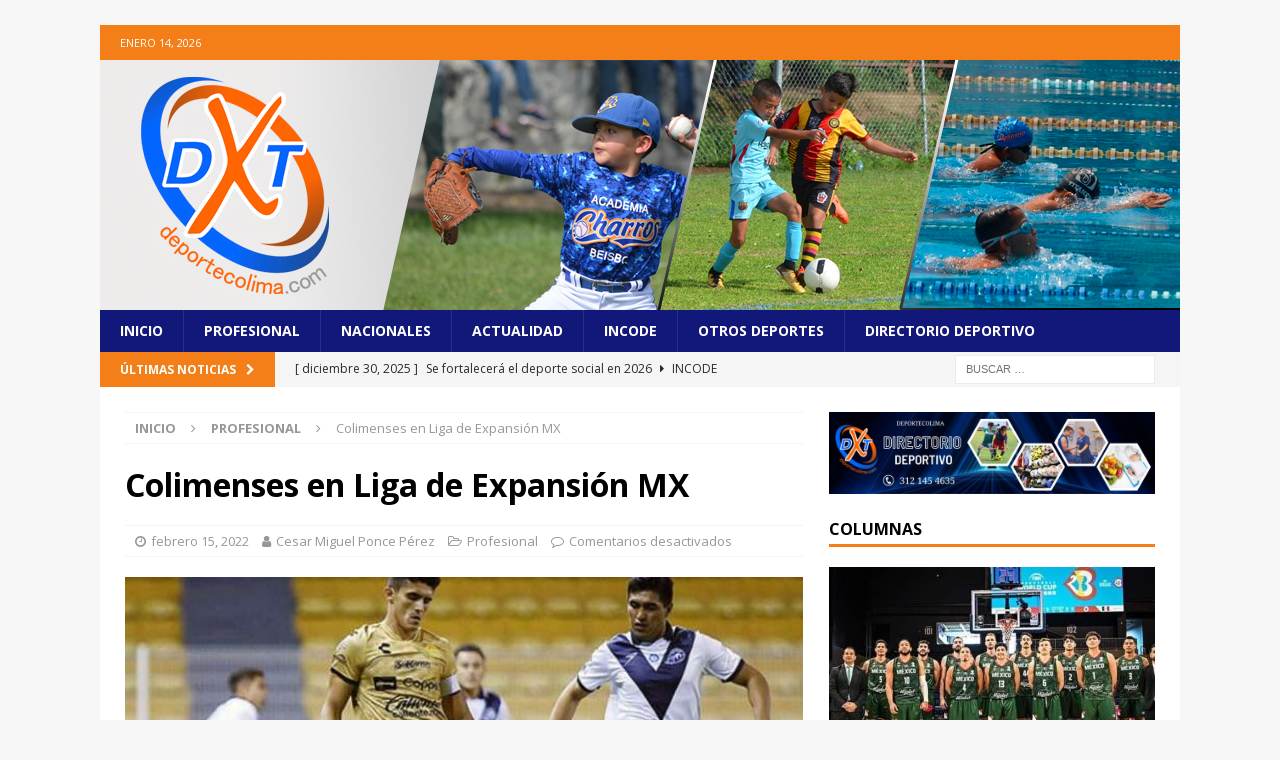

--- FILE ---
content_type: text/html; charset=UTF-8
request_url: https://deportecolima.com/2022/02/15/colimenses-en-liga-de-expansion-mx/
body_size: 58993
content:
<!DOCTYPE html>
<html class="no-js mh-one-sb" lang="es">
<head>
<meta charset="UTF-8">
<meta name="viewport" content="width=device-width, initial-scale=1.0">
<link rel="profile" href="https://gmpg.org/xfn/11" />
<meta name='robots' content='index, follow, max-image-preview:large, max-snippet:-1, max-video-preview:-1' />

	<!-- This site is optimized with the Yoast SEO plugin v23.7 - https://yoast.com/wordpress/plugins/seo/ -->
	<title>Colimenses en Liga de Expansión MX - Deporte Colima</title>
	<link rel="canonical" href="https://deportecolima.com/2022/02/15/colimenses-en-liga-de-expansion-mx/" />
	<meta property="og:locale" content="es_ES" />
	<meta property="og:type" content="article" />
	<meta property="og:title" content="Colimenses en Liga de Expansión MX - Deporte Colima" />
	<meta property="og:description" content="Este martes arranca la fecha 8 del Clausura 2022 de la Liga de Expansión MX y se espera que algunos colimenses tengan actividad, más que en la fecha pasada. [Leer más...]" />
	<meta property="og:url" content="https://deportecolima.com/2022/02/15/colimenses-en-liga-de-expansion-mx/" />
	<meta property="og:site_name" content="Deporte Colima" />
	<meta property="article:publisher" content="https://www.facebook.com/deporte.colima" />
	<meta property="article:author" content="https://www.facebook.com/larriherrero" />
	<meta property="article:published_time" content="2022-02-15T05:20:26+00:00" />
	<meta property="article:modified_time" content="2022-07-04T16:10:06+00:00" />
	<meta property="og:image" content="https://deportecolima.com/wp-content/uploads/2021/08/Liga-de-Expansion-103.jpg" />
	<meta property="og:image:width" content="651" />
	<meta property="og:image:height" content="450" />
	<meta property="og:image:type" content="image/jpeg" />
	<meta name="author" content="Cesar Miguel Ponce Pérez" />
	<meta name="twitter:card" content="summary_large_image" />
	<meta name="twitter:label1" content="Escrito por" />
	<meta name="twitter:data1" content="Cesar Miguel Ponce Pérez" />
	<meta name="twitter:label2" content="Tiempo de lectura" />
	<meta name="twitter:data2" content="1 minuto" />
	<script type="application/ld+json" class="yoast-schema-graph">{"@context":"https://schema.org","@graph":[{"@type":"WebPage","@id":"https://deportecolima.com/2022/02/15/colimenses-en-liga-de-expansion-mx/","url":"https://deportecolima.com/2022/02/15/colimenses-en-liga-de-expansion-mx/","name":"Colimenses en Liga de Expansión MX - Deporte Colima","isPartOf":{"@id":"https://deportecolima.com/#website"},"primaryImageOfPage":{"@id":"https://deportecolima.com/2022/02/15/colimenses-en-liga-de-expansion-mx/#primaryimage"},"image":{"@id":"https://deportecolima.com/2022/02/15/colimenses-en-liga-de-expansion-mx/#primaryimage"},"thumbnailUrl":"https://deportecolima.com/wp-content/uploads/2021/08/Liga-de-Expansion-103.jpg","datePublished":"2022-02-15T05:20:26+00:00","dateModified":"2022-07-04T16:10:06+00:00","author":{"@id":"https://deportecolima.com/#/schema/person/cb6ca541e685a91244b08941be843182"},"breadcrumb":{"@id":"https://deportecolima.com/2022/02/15/colimenses-en-liga-de-expansion-mx/#breadcrumb"},"inLanguage":"es","potentialAction":[{"@type":"ReadAction","target":["https://deportecolima.com/2022/02/15/colimenses-en-liga-de-expansion-mx/"]}]},{"@type":"ImageObject","inLanguage":"es","@id":"https://deportecolima.com/2022/02/15/colimenses-en-liga-de-expansion-mx/#primaryimage","url":"https://deportecolima.com/wp-content/uploads/2021/08/Liga-de-Expansion-103.jpg","contentUrl":"https://deportecolima.com/wp-content/uploads/2021/08/Liga-de-Expansion-103.jpg","width":651,"height":450},{"@type":"BreadcrumbList","@id":"https://deportecolima.com/2022/02/15/colimenses-en-liga-de-expansion-mx/#breadcrumb","itemListElement":[{"@type":"ListItem","position":1,"name":"Portada","item":"https://deportecolima.com/"},{"@type":"ListItem","position":2,"name":"Colimenses en Liga de Expansión MX"}]},{"@type":"WebSite","@id":"https://deportecolima.com/#website","url":"https://deportecolima.com/","name":"Deporte Colima","description":"La primer página deportiva del Estado de Colima","potentialAction":[{"@type":"SearchAction","target":{"@type":"EntryPoint","urlTemplate":"https://deportecolima.com/?s={search_term_string}"},"query-input":{"@type":"PropertyValueSpecification","valueRequired":true,"valueName":"search_term_string"}}],"inLanguage":"es"},{"@type":"Person","@id":"https://deportecolima.com/#/schema/person/cb6ca541e685a91244b08941be843182","name":"Cesar Miguel Ponce Pérez","image":{"@type":"ImageObject","inLanguage":"es","@id":"https://deportecolima.com/#/schema/person/image/","url":"https://secure.gravatar.com/avatar/a251c5d428b8c6178123ebe9059d6e45?s=96&d=mm&r=g","contentUrl":"https://secure.gravatar.com/avatar/a251c5d428b8c6178123ebe9059d6e45?s=96&d=mm&r=g","caption":"Cesar Miguel Ponce Pérez"},"sameAs":["http://wwww.deportecolima.com","https://www.facebook.com/larriherrero"],"url":"https://deportecolima.com/author/miguel/"}]}</script>
	<!-- / Yoast SEO plugin. -->


<link rel='dns-prefetch' href='//fonts.googleapis.com' />
<link rel="alternate" type="application/rss+xml" title="Deporte Colima &raquo; Feed" href="https://deportecolima.com/feed/" />
<link rel="alternate" type="application/rss+xml" title="Deporte Colima &raquo; Feed de los comentarios" href="https://deportecolima.com/comments/feed/" />
<script type="text/javascript">
/* <![CDATA[ */
window._wpemojiSettings = {"baseUrl":"https:\/\/s.w.org\/images\/core\/emoji\/15.0.3\/72x72\/","ext":".png","svgUrl":"https:\/\/s.w.org\/images\/core\/emoji\/15.0.3\/svg\/","svgExt":".svg","source":{"concatemoji":"https:\/\/deportecolima.com\/wp-includes\/js\/wp-emoji-release.min.js?ver=5e5ad311851c97a950939b7e022f49db"}};
/*! This file is auto-generated */
!function(i,n){var o,s,e;function c(e){try{var t={supportTests:e,timestamp:(new Date).valueOf()};sessionStorage.setItem(o,JSON.stringify(t))}catch(e){}}function p(e,t,n){e.clearRect(0,0,e.canvas.width,e.canvas.height),e.fillText(t,0,0);var t=new Uint32Array(e.getImageData(0,0,e.canvas.width,e.canvas.height).data),r=(e.clearRect(0,0,e.canvas.width,e.canvas.height),e.fillText(n,0,0),new Uint32Array(e.getImageData(0,0,e.canvas.width,e.canvas.height).data));return t.every(function(e,t){return e===r[t]})}function u(e,t,n){switch(t){case"flag":return n(e,"\ud83c\udff3\ufe0f\u200d\u26a7\ufe0f","\ud83c\udff3\ufe0f\u200b\u26a7\ufe0f")?!1:!n(e,"\ud83c\uddfa\ud83c\uddf3","\ud83c\uddfa\u200b\ud83c\uddf3")&&!n(e,"\ud83c\udff4\udb40\udc67\udb40\udc62\udb40\udc65\udb40\udc6e\udb40\udc67\udb40\udc7f","\ud83c\udff4\u200b\udb40\udc67\u200b\udb40\udc62\u200b\udb40\udc65\u200b\udb40\udc6e\u200b\udb40\udc67\u200b\udb40\udc7f");case"emoji":return!n(e,"\ud83d\udc26\u200d\u2b1b","\ud83d\udc26\u200b\u2b1b")}return!1}function f(e,t,n){var r="undefined"!=typeof WorkerGlobalScope&&self instanceof WorkerGlobalScope?new OffscreenCanvas(300,150):i.createElement("canvas"),a=r.getContext("2d",{willReadFrequently:!0}),o=(a.textBaseline="top",a.font="600 32px Arial",{});return e.forEach(function(e){o[e]=t(a,e,n)}),o}function t(e){var t=i.createElement("script");t.src=e,t.defer=!0,i.head.appendChild(t)}"undefined"!=typeof Promise&&(o="wpEmojiSettingsSupports",s=["flag","emoji"],n.supports={everything:!0,everythingExceptFlag:!0},e=new Promise(function(e){i.addEventListener("DOMContentLoaded",e,{once:!0})}),new Promise(function(t){var n=function(){try{var e=JSON.parse(sessionStorage.getItem(o));if("object"==typeof e&&"number"==typeof e.timestamp&&(new Date).valueOf()<e.timestamp+604800&&"object"==typeof e.supportTests)return e.supportTests}catch(e){}return null}();if(!n){if("undefined"!=typeof Worker&&"undefined"!=typeof OffscreenCanvas&&"undefined"!=typeof URL&&URL.createObjectURL&&"undefined"!=typeof Blob)try{var e="postMessage("+f.toString()+"("+[JSON.stringify(s),u.toString(),p.toString()].join(",")+"));",r=new Blob([e],{type:"text/javascript"}),a=new Worker(URL.createObjectURL(r),{name:"wpTestEmojiSupports"});return void(a.onmessage=function(e){c(n=e.data),a.terminate(),t(n)})}catch(e){}c(n=f(s,u,p))}t(n)}).then(function(e){for(var t in e)n.supports[t]=e[t],n.supports.everything=n.supports.everything&&n.supports[t],"flag"!==t&&(n.supports.everythingExceptFlag=n.supports.everythingExceptFlag&&n.supports[t]);n.supports.everythingExceptFlag=n.supports.everythingExceptFlag&&!n.supports.flag,n.DOMReady=!1,n.readyCallback=function(){n.DOMReady=!0}}).then(function(){return e}).then(function(){var e;n.supports.everything||(n.readyCallback(),(e=n.source||{}).concatemoji?t(e.concatemoji):e.wpemoji&&e.twemoji&&(t(e.twemoji),t(e.wpemoji)))}))}((window,document),window._wpemojiSettings);
/* ]]> */
</script>
<style id='wp-emoji-styles-inline-css' type='text/css'>

	img.wp-smiley, img.emoji {
		display: inline !important;
		border: none !important;
		box-shadow: none !important;
		height: 1em !important;
		width: 1em !important;
		margin: 0 0.07em !important;
		vertical-align: -0.1em !important;
		background: none !important;
		padding: 0 !important;
	}
</style>
<link rel='stylesheet' id='wp-block-library-css' href='https://deportecolima.com/wp-includes/css/dist/block-library/style.min.css?ver=5e5ad311851c97a950939b7e022f49db' type='text/css' media='all' />
<style id='classic-theme-styles-inline-css' type='text/css'>
/*! This file is auto-generated */
.wp-block-button__link{color:#fff;background-color:#32373c;border-radius:9999px;box-shadow:none;text-decoration:none;padding:calc(.667em + 2px) calc(1.333em + 2px);font-size:1.125em}.wp-block-file__button{background:#32373c;color:#fff;text-decoration:none}
</style>
<link rel='stylesheet' id='mh-magazine-css' href='https://deportecolima.com/wp-content/themes/mh-magazine/style.css?ver=3.9.7' type='text/css' media='all' />
<link rel='stylesheet' id='mh-font-awesome-css' href='https://deportecolima.com/wp-content/themes/mh-magazine/includes/font-awesome.min.css' type='text/css' media='all' />
<link rel='stylesheet' id='mh-google-fonts-css' href='https://fonts.googleapis.com/css?family=Open+Sans:300,400,400italic,600,700' type='text/css' media='all' />
<script type="text/javascript" src="https://deportecolima.com/wp-includes/js/jquery/jquery.min.js?ver=3.7.1" id="jquery-core-js"></script>
<script type="text/javascript" src="https://deportecolima.com/wp-includes/js/jquery/jquery-migrate.min.js?ver=3.4.1" id="jquery-migrate-js"></script>
<script type="text/javascript" src="https://deportecolima.com/wp-content/themes/mh-magazine/js/scripts.js?ver=3.9.7" id="mh-scripts-js"></script>
<link rel="https://api.w.org/" href="https://deportecolima.com/wp-json/" /><link rel="alternate" title="JSON" type="application/json" href="https://deportecolima.com/wp-json/wp/v2/posts/2878" /><link rel="EditURI" type="application/rsd+xml" title="RSD" href="https://deportecolima.com/xmlrpc.php?rsd" />
<link rel="alternate" title="oEmbed (JSON)" type="application/json+oembed" href="https://deportecolima.com/wp-json/oembed/1.0/embed?url=https%3A%2F%2Fdeportecolima.com%2F2022%2F02%2F15%2Fcolimenses-en-liga-de-expansion-mx%2F" />
<link rel="alternate" title="oEmbed (XML)" type="text/xml+oembed" href="https://deportecolima.com/wp-json/oembed/1.0/embed?url=https%3A%2F%2Fdeportecolima.com%2F2022%2F02%2F15%2Fcolimenses-en-liga-de-expansion-mx%2F&#038;format=xml" />
<style type="text/css">
.mh-navigation li:hover, .mh-navigation ul li:hover > ul, .mh-main-nav-wrap, .mh-main-nav, .mh-social-nav li a:hover, .entry-tags li, .mh-slider-caption, .mh-widget-layout8 .mh-widget-title .mh-footer-widget-title-inner, .mh-widget-col-1 .mh-slider-caption, .mh-widget-col-1 .mh-posts-lineup-caption, .mh-carousel-layout1, .mh-spotlight-widget, .mh-social-widget li a, .mh-author-bio-widget, .mh-footer-widget .mh-tab-comment-excerpt, .mh-nip-item:hover .mh-nip-overlay, .mh-widget .tagcloud a, .mh-footer-widget .tagcloud a, .mh-footer, .mh-copyright-wrap, input[type=submit]:hover, #infinite-handle span:hover { background: #12177a; }
.mh-extra-nav-bg { background: rgba(18, 23, 122, 0.2); }
.mh-slider-caption, .mh-posts-stacked-title, .mh-posts-lineup-caption { background: #12177a; background: rgba(18, 23, 122, 0.8); }
@media screen and (max-width: 900px) { #mh-mobile .mh-slider-caption, #mh-mobile .mh-posts-lineup-caption { background: rgba(18, 23, 122, 1); } }
.slicknav_menu, .slicknav_nav ul, #mh-mobile .mh-footer-widget .mh-posts-stacked-overlay { border-color: #12177a; }
.mh-copyright, .mh-copyright a { color: #fff; }
.mh-widget-layout4 .mh-widget-title { background: #f47f18; background: rgba(244, 127, 24, 0.6); }
.mh-preheader, .mh-wide-layout .mh-subheader, .mh-ticker-title, .mh-main-nav li:hover, .mh-footer-nav, .slicknav_menu, .slicknav_btn, .slicknav_nav .slicknav_item:hover, .slicknav_nav a:hover, .mh-back-to-top, .mh-subheading, .entry-tags .fa, .entry-tags li:hover, .mh-widget-layout2 .mh-widget-title, .mh-widget-layout4 .mh-widget-title-inner, .mh-widget-layout4 .mh-footer-widget-title, .mh-widget-layout5 .mh-widget-title-inner, .mh-widget-layout6 .mh-widget-title, #mh-mobile .flex-control-paging li a.flex-active, .mh-image-caption, .mh-carousel-layout1 .mh-carousel-caption, .mh-tab-button.active, .mh-tab-button.active:hover, .mh-footer-widget .mh-tab-button.active, .mh-social-widget li:hover a, .mh-footer-widget .mh-social-widget li a, .mh-footer-widget .mh-author-bio-widget, .tagcloud a:hover, .mh-widget .tagcloud a:hover, .mh-footer-widget .tagcloud a:hover, .mh-posts-stacked-item .mh-meta, .page-numbers:hover, .mh-loop-pagination .current, .mh-comments-pagination .current, .pagelink, a:hover .pagelink, input[type=submit], #infinite-handle span { background: #f47f18; }
.mh-main-nav-wrap .slicknav_nav ul, blockquote, .mh-widget-layout1 .mh-widget-title, .mh-widget-layout3 .mh-widget-title, .mh-widget-layout5 .mh-widget-title, .mh-widget-layout8 .mh-widget-title:after, #mh-mobile .mh-slider-caption, .mh-carousel-layout1, .mh-spotlight-widget, .mh-author-bio-widget, .mh-author-bio-title, .mh-author-bio-image-frame, .mh-video-widget, .mh-tab-buttons, textarea:hover, input[type=text]:hover, input[type=email]:hover, input[type=tel]:hover, input[type=url]:hover { border-color: #f47f18; }
.mh-header-tagline, .mh-dropcap, .mh-carousel-layout1 .flex-direction-nav a, .mh-carousel-layout2 .mh-carousel-caption, .mh-posts-digest-small-category, .mh-posts-lineup-more, .bypostauthor .fn:after, .mh-comment-list .comment-reply-link:before, #respond #cancel-comment-reply-link:before { color: #f47f18; }
.entry-content a { color: #f47f18; }
a:hover, .entry-content a:hover, #respond a:hover, #respond #cancel-comment-reply-link:hover, #respond .logged-in-as a:hover, .mh-comment-list .comment-meta a:hover, .mh-ping-list .mh-ping-item a:hover, .mh-meta a:hover, .mh-breadcrumb a:hover, .mh-tabbed-widget a:hover { color: #f47f18; }
</style>
<!--[if lt IE 9]>
<script src="https://deportecolima.com/wp-content/themes/mh-magazine/js/css3-mediaqueries.js"></script>
<![endif]-->
<meta name="generator" content="Elementor 3.24.7; features: additional_custom_breakpoints; settings: css_print_method-external, google_font-enabled, font_display-auto">
			<style>
				.e-con.e-parent:nth-of-type(n+4):not(.e-lazyloaded):not(.e-no-lazyload),
				.e-con.e-parent:nth-of-type(n+4):not(.e-lazyloaded):not(.e-no-lazyload) * {
					background-image: none !important;
				}
				@media screen and (max-height: 1024px) {
					.e-con.e-parent:nth-of-type(n+3):not(.e-lazyloaded):not(.e-no-lazyload),
					.e-con.e-parent:nth-of-type(n+3):not(.e-lazyloaded):not(.e-no-lazyload) * {
						background-image: none !important;
					}
				}
				@media screen and (max-height: 640px) {
					.e-con.e-parent:nth-of-type(n+2):not(.e-lazyloaded):not(.e-no-lazyload),
					.e-con.e-parent:nth-of-type(n+2):not(.e-lazyloaded):not(.e-no-lazyload) * {
						background-image: none !important;
					}
				}
			</style>
			<link rel="icon" href="https://deportecolima.com/wp-content/uploads/2020/10/cropped-logo-dxtcolima-1-32x32.png" sizes="32x32" />
<link rel="icon" href="https://deportecolima.com/wp-content/uploads/2020/10/cropped-logo-dxtcolima-1-192x192.png" sizes="192x192" />
<link rel="apple-touch-icon" href="https://deportecolima.com/wp-content/uploads/2020/10/cropped-logo-dxtcolima-1-180x180.png" />
<meta name="msapplication-TileImage" content="https://deportecolima.com/wp-content/uploads/2020/10/cropped-logo-dxtcolima-1-270x270.png" />
</head>
<body data-rsssl=1 id="mh-mobile" class="post-template-default single single-post postid-2878 single-format-standard mh-boxed-layout mh-right-sb mh-loop-layout1 mh-widget-layout1 mh-header-transparent elementor-default elementor-kit-6818" itemscope="itemscope" itemtype="https://schema.org/WebPage">
<div class="mh-container mh-container-outer">
<div class="mh-header-nav-mobile clearfix"></div>
	<div class="mh-preheader">
    	<div class="mh-container mh-container-inner mh-row clearfix">
							<div class="mh-header-bar-content mh-header-bar-top-left mh-col-2-3 clearfix">
											<div class="mh-header-date mh-header-date-top">
							enero 14, 2026						</div>
									</div>
										<div class="mh-header-bar-content mh-header-bar-top-right mh-col-1-3 clearfix">
											<nav class="mh-social-icons mh-social-nav mh-social-nav-top clearfix" itemscope="itemscope" itemtype="https://schema.org/SiteNavigationElement">
													</nav>
									</div>
					</div>
	</div>
<header class="mh-header" itemscope="itemscope" itemtype="https://schema.org/WPHeader">
	<div class="mh-container mh-container-inner clearfix">
		<div class="mh-custom-header clearfix">
<a class="mh-header-image-link" href="https://deportecolima.com/" title="Deporte Colima" rel="home">
<img fetchpriority="high" class="mh-header-image" src="https://deportecolima.com/wp-content/uploads/2020/10/banner-1.jpg" height="250" width="1080" alt="Deporte Colima" />
</a>
</div>
	</div>
	<div class="mh-main-nav-wrap">
		<nav class="mh-navigation mh-main-nav mh-container mh-container-inner clearfix" itemscope="itemscope" itemtype="https://schema.org/SiteNavigationElement">
			<div class="menu-inicio-container"><ul id="menu-inicio" class="menu"><li id="menu-item-9" class="menu-item menu-item-type-post_type menu-item-object-page menu-item-home menu-item-9"><a href="https://deportecolima.com/">Inicio</a></li>
<li id="menu-item-388" class="menu-item menu-item-type-taxonomy menu-item-object-category current-post-ancestor current-menu-parent current-post-parent menu-item-388"><a href="https://deportecolima.com/category/profesional/">Profesional</a></li>
<li id="menu-item-386" class="menu-item menu-item-type-taxonomy menu-item-object-category menu-item-386"><a href="https://deportecolima.com/category/nacionales/">Nacionales</a></li>
<li id="menu-item-383" class="menu-item menu-item-type-taxonomy menu-item-object-category menu-item-383"><a href="https://deportecolima.com/category/actualidad/">Actualidad</a></li>
<li id="menu-item-385" class="menu-item menu-item-type-taxonomy menu-item-object-category menu-item-385"><a href="https://deportecolima.com/category/incode/">Incode</a></li>
<li id="menu-item-387" class="menu-item menu-item-type-taxonomy menu-item-object-category menu-item-387"><a href="https://deportecolima.com/category/otros-deportes/">Otros Deportes</a></li>
<li id="menu-item-6847" class="menu-item menu-item-type-custom menu-item-object-custom menu-item-6847"><a href="https://deportecolima.com/directorio-deportivo/">Directorio Deportivo</a></li>
</ul></div>		</nav>
	</div>
			<div class="mh-extra-nav-wrap">
			<div class="mh-extra-nav-bg">
				<nav class="mh-navigation mh-extra-nav mh-container mh-container-inner clearfix" itemscope="itemscope" itemtype="https://schema.org/SiteNavigationElement">
									</nav>
			</div>
		</div>
	</header>
	<div class="mh-subheader">
		<div class="mh-container mh-container-inner mh-row clearfix">
							<div class="mh-header-bar-content mh-header-bar-bottom-left mh-col-2-3 clearfix">
											<div class="mh-header-ticker mh-header-ticker-bottom">
							<div class="mh-ticker-bottom">
			<div class="mh-ticker-title mh-ticker-title-bottom">
			Últimas Noticias<i class="fa fa-chevron-right"></i>		</div>
		<div class="mh-ticker-content mh-ticker-content-bottom">
		<ul id="mh-ticker-loop-bottom">				<li class="mh-ticker-item mh-ticker-item-bottom">
					<a href="https://deportecolima.com/2025/12/30/se-fortalecera-el-deporte-social-en-2026/" title="Se fortalecerá el deporte social en 2026">
						<span class="mh-ticker-item-date mh-ticker-item-date-bottom">
                        	[ diciembre 30, 2025 ]                        </span>
						<span class="mh-ticker-item-title mh-ticker-item-title-bottom">
							Se fortalecerá el deporte social en 2026						</span>
													<span class="mh-ticker-item-cat mh-ticker-item-cat-bottom">
								<i class="fa fa-caret-right"></i>
																Incode							</span>
											</a>
				</li>				<li class="mh-ticker-item mh-ticker-item-bottom">
					<a href="https://deportecolima.com/2025/12/24/colimense-obtiene-beca-de-marcet-soccer/" title="Colimense obtiene beca de Marcet Soccer">
						<span class="mh-ticker-item-date mh-ticker-item-date-bottom">
                        	[ diciembre 24, 2025 ]                        </span>
						<span class="mh-ticker-item-title mh-ticker-item-title-bottom">
							Colimense obtiene beca de Marcet Soccer						</span>
													<span class="mh-ticker-item-cat mh-ticker-item-cat-bottom">
								<i class="fa fa-caret-right"></i>
																Actualidad							</span>
											</a>
				</li>				<li class="mh-ticker-item mh-ticker-item-bottom">
					<a href="https://deportecolima.com/2025/12/22/buena-actuacion-colimense-en-beisbol-5/" title="Buena actuación colimense en beisbol 5">
						<span class="mh-ticker-item-date mh-ticker-item-date-bottom">
                        	[ diciembre 22, 2025 ]                        </span>
						<span class="mh-ticker-item-title mh-ticker-item-title-bottom">
							Buena actuación colimense en beisbol 5						</span>
													<span class="mh-ticker-item-cat mh-ticker-item-cat-bottom">
								<i class="fa fa-caret-right"></i>
																Nacionales							</span>
											</a>
				</li>				<li class="mh-ticker-item mh-ticker-item-bottom">
					<a href="https://deportecolima.com/2025/12/19/etapa-estatal-de-on-en-enero-y-febrero/" title="Etapa Estatal de ON en enero y febrero">
						<span class="mh-ticker-item-date mh-ticker-item-date-bottom">
                        	[ diciembre 19, 2025 ]                        </span>
						<span class="mh-ticker-item-title mh-ticker-item-title-bottom">
							Etapa Estatal de ON en enero y febrero						</span>
													<span class="mh-ticker-item-cat mh-ticker-item-cat-bottom">
								<i class="fa fa-caret-right"></i>
																Incode							</span>
											</a>
				</li>				<li class="mh-ticker-item mh-ticker-item-bottom">
					<a href="https://deportecolima.com/2025/12/19/rodando-por-ayudar/" title="Rodando por Ayudar">
						<span class="mh-ticker-item-date mh-ticker-item-date-bottom">
                        	[ diciembre 19, 2025 ]                        </span>
						<span class="mh-ticker-item-title mh-ticker-item-title-bottom">
							Rodando por Ayudar						</span>
													<span class="mh-ticker-item-cat mh-ticker-item-cat-bottom">
								<i class="fa fa-caret-right"></i>
																Actualidad							</span>
											</a>
				</li>		</ul>
	</div>
</div>						</div>
									</div>
										<div class="mh-header-bar-content mh-header-bar-bottom-right mh-col-1-3 clearfix">
											<aside class="mh-header-search mh-header-search-bottom">
							<form role="search" method="get" class="search-form" action="https://deportecolima.com/">
				<label>
					<span class="screen-reader-text">Buscar:</span>
					<input type="search" class="search-field" placeholder="Buscar &hellip;" value="" name="s" />
				</label>
				<input type="submit" class="search-submit" value="Buscar" />
			</form>						</aside>
									</div>
					</div>
	</div>
<div class="mh-wrapper clearfix">
	<div class="mh-main clearfix">
		<div id="main-content" class="mh-content" role="main" itemprop="mainContentOfPage"><nav class="mh-breadcrumb" itemscope itemtype="http://schema.org/BreadcrumbList"><span itemprop="itemListElement" itemscope itemtype="http://schema.org/ListItem"><a href="https://deportecolima.com" itemprop="item"><span itemprop="name">Inicio</span></a><meta itemprop="position" content="1" /></span><span class="mh-breadcrumb-delimiter"><i class="fa fa-angle-right"></i></span><span itemprop="itemListElement" itemscope itemtype="http://schema.org/ListItem"><a href="https://deportecolima.com/category/profesional/" itemprop="item"><span itemprop="name">Profesional</span></a><meta itemprop="position" content="2" /></span><span class="mh-breadcrumb-delimiter"><i class="fa fa-angle-right"></i></span>Colimenses en Liga de Expansión MX</nav>
<article id="post-2878" class="post-2878 post type-post status-publish format-standard has-post-thumbnail hentry category-profesional tag-fecha-8 tag-liga-de-expansion-mx">
	<header class="entry-header clearfix"><h1 class="entry-title">Colimenses en Liga de Expansión MX</h1><div class="mh-meta entry-meta">
<span class="entry-meta-date updated"><i class="fa fa-clock-o"></i><a href="https://deportecolima.com/2022/02/">febrero 15, 2022</a></span>
<span class="entry-meta-author author vcard"><i class="fa fa-user"></i><a class="fn" href="https://deportecolima.com/author/miguel/">Cesar Miguel Ponce Pérez</a></span>
<span class="entry-meta-categories"><i class="fa fa-folder-open-o"></i><a href="https://deportecolima.com/category/profesional/" rel="category tag">Profesional</a></span>
<span class="entry-meta-comments"><i class="fa fa-comment-o"></i><span class="mh-comment-count-link">Comentarios desactivados<span class="screen-reader-text"> en Colimenses en Liga de Expansión MX</span></span></span>
</div>
	</header>
		<div class="entry-content clearfix">
<figure class="entry-thumbnail">
<a href="https://deportecolima.com/2021/08/24/se-pone-en-marcha-la-fecha-5-de-la-liga-expansion/liga-de-expansion-103/"><img src="https://deportecolima.com/wp-content/uploads/2021/08/Liga-de-Expansion-103-651x381.jpg" alt="" title="Liga de Expansión 103" /></a>
</figure>

<p>Este martes arranca la fecha 8 del Clausura 2022 de la Liga de Expansión MX y se espera que algunos colimenses tengan actividad, más que en la fecha pasada.</p>



<p>A las 5 de la tarde, en el Estadio Tlahuicole los Coyotes de Tlaxcala FC recibirán al Club Celaya del rodillón Jesús Miranda que la jornada anterior se quedó en la banca y mañana espera ser considerado por el estratega Israel Hernández.</p>



<p>Asimismo, a las 7:05 de la noche, en el Estadio Carlos Iturralde Rivero, Venados de Alexis Vázquez se enfrentará a TM Futbol Club y a las 9:05 de la noche, en el Estadio BBVA Raya2 Expansión ante Correcaminos.</p>



<p>El miércoles tres juegos más, a las 5 de la tarde, en el Estadio Gregorio Tepa Gómez, Tepatitlán querrá regresar a la senda del triunfo contra Dorados de Sinaloa; a las 7:05 de la noche, en el Olímpico de Villahermosa, Pumas Tabasco rivalizará con Tapatío de Benjamín Sánchez y a las 9:05 de la noche, en el Héroe de Nacozari, Cimarrones recibirá a Alebrijes de Oaxaca.</p>



<p>Para el jueves a las 6 de la tarde, en el Estadio Jalisco, Leones Negros de la UdeG de Marco Pantera Granados querrá vencer a los Potros de Hierro del Atlante de Jesús Venegas que ya se incorporó al primer equipo luego de una lesión que lo alejó semanas de las canchas.</p>



<p>La jornada culminará el viernes, a las 5 de la tarde, en el Estadio Morelos, Atlético Morelia saldrá por la victoria sobre el enrachado Cancún FC de los colimenses Osciel de la Cruz y Ricardo Cruz quienes tuvieron destacada actuación la fecha anterior en el triunfo de su equipo 2-1 sobre Tepatitlán. Descansa Mineros de Zacatecas.</p>
<div class="mh-social-bottom">
<div class="mh-share-buttons clearfix">
	<a class="mh-facebook" href="#" onclick="window.open('https://www.facebook.com/sharer.php?u=https%3A%2F%2Fdeportecolima.com%2F2022%2F02%2F15%2Fcolimenses-en-liga-de-expansion-mx%2F&t=Colimenses+en+Liga+de+Expansi%C3%B3n+MX', 'facebookShare', 'width=626,height=436'); return false;" title="Share on Facebook">
		<span class="mh-share-button"><i class="fa fa-facebook"></i></span>
	</a>
	<a class="mh-twitter" href="#" onclick="window.open('https://twitter.com/share?text=Colimenses+en+Liga+de+Expansi%C3%B3n+MX:&url=https%3A%2F%2Fdeportecolima.com%2F2022%2F02%2F15%2Fcolimenses-en-liga-de-expansion-mx%2F', 'twitterShare', 'width=626,height=436'); return false;" title="Tweet This Post">
		<span class="mh-share-button"><i class="fa fa-twitter"></i></span>
	</a>
	<a class="mh-linkedin" href="#" onclick="window.open('https://www.linkedin.com/shareArticle?mini=true&url=https%3A%2F%2Fdeportecolima.com%2F2022%2F02%2F15%2Fcolimenses-en-liga-de-expansion-mx%2F&source=', 'linkedinShare', 'width=626,height=436'); return false;" title="Share on LinkedIn">
		<span class="mh-share-button"><i class="fa fa-linkedin"></i></span>
	</a>
	<a class="mh-pinterest" href="#" onclick="window.open('https://pinterest.com/pin/create/button/?url=https%3A%2F%2Fdeportecolima.com%2F2022%2F02%2F15%2Fcolimenses-en-liga-de-expansion-mx%2F&media=https://deportecolima.com/wp-content/uploads/2021/08/Liga-de-Expansion-103.jpg&description=Colimenses+en+Liga+de+Expansi%C3%B3n+MX', 'pinterestShare', 'width=750,height=350'); return false;" title="Pin This Post">
		<span class="mh-share-button"><i class="fa fa-pinterest"></i></span>
	</a>
	<a class="mh-email" href="mailto:?subject=Colimenses%20en%20Liga%20de%20Expansi%C3%B3n%20MX&amp;body=https%3A%2F%2Fdeportecolima.com%2F2022%2F02%2F15%2Fcolimenses-en-liga-de-expansion-mx%2F" title="Send this article to a friend" target="_blank">
		<span class="mh-share-button"><i class="fa fa-envelope-o"></i></span>
	</a>
	<a class="mh-print" href="javascript:window.print()" title="Print this article">
		<span class="mh-share-button"><i class="fa fa-print"></i></span>
	</a>
</div></div>
	</div><div class="entry-tags clearfix"><i class="fa fa-tag"></i><ul><li><a href="https://deportecolima.com/tag/fecha-8/" rel="tag">Fecha 8</a></li><li><a href="https://deportecolima.com/tag/liga-de-expansion-mx/" rel="tag">Liga de Expansión MX</a></li></ul></div></article><nav class="mh-post-nav mh-row clearfix" itemscope="itemscope" itemtype="https://schema.org/SiteNavigationElement">
<div class="mh-col-1-2 mh-post-nav-item mh-post-nav-prev">
<a href="https://deportecolima.com/2022/02/15/colimenses-campeonas-de-copa-nuevo-leon-de-voleibol/" rel="prev"><img width="80" height="60" src="https://deportecolima.com/wp-content/uploads/2022/02/voleibol111-80x60.jpg" class="attachment-mh-magazine-small size-mh-magazine-small wp-post-image" alt="" decoding="async" srcset="https://deportecolima.com/wp-content/uploads/2022/02/voleibol111-80x60.jpg 80w, https://deportecolima.com/wp-content/uploads/2022/02/voleibol111-326x245.jpg 326w" sizes="(max-width: 80px) 100vw, 80px" /><span>Previous</span><p>Colimenses campeonas de Copa Nuevo León de Voleibol</p></a></div>
<div class="mh-col-1-2 mh-post-nav-item mh-post-nav-next">
<a href="https://deportecolima.com/2022/02/15/andrea-y-centellas-consiguen-remontada-sobre-bravas/" rel="next"><img width="80" height="60" src="https://deportecolima.com/wp-content/uploads/2022/02/liga-femenil116-80x60.jpg" class="attachment-mh-magazine-small size-mh-magazine-small wp-post-image" alt="" decoding="async" srcset="https://deportecolima.com/wp-content/uploads/2022/02/liga-femenil116-80x60.jpg 80w, https://deportecolima.com/wp-content/uploads/2022/02/liga-femenil116-326x245.jpg 326w" sizes="(max-width: 80px) 100vw, 80px" /><span>Next</span><p>Andrea y Centellas consiguen remontada sobre Bravas</p></a></div>
</nav>
<section class="mh-related-content">
<h3 class="mh-widget-title mh-related-content-title">
<span class="mh-widget-title-inner">Artículos relacionados</span></h3>
<div class="mh-related-wrap mh-row clearfix">
<div class="mh-col-1-3 mh-posts-grid-col clearfix">
<article class="post-1937 format-standard mh-posts-grid-item clearfix">
	<figure class="mh-posts-grid-thumb">
		<a class="mh-thumb-icon mh-thumb-icon-small-mobile" href="https://deportecolima.com/2021/08/16/actividad-de-colimenses-en-la-liga-de-expansion/" title="Actividad de colimenses en la Liga de Expansión"><img width="326" height="245" src="https://deportecolima.com/wp-content/uploads/2021/08/Liga-de-Expansion-101-326x245.jpg" class="attachment-mh-magazine-medium size-mh-magazine-medium wp-post-image" alt="" decoding="async" srcset="https://deportecolima.com/wp-content/uploads/2021/08/Liga-de-Expansion-101-326x245.jpg 326w, https://deportecolima.com/wp-content/uploads/2021/08/Liga-de-Expansion-101-80x60.jpg 80w" sizes="(max-width: 326px) 100vw, 326px" />		</a>
					<div class="mh-image-caption mh-posts-grid-caption">
				Profesional			</div>
			</figure>
	<h3 class="entry-title mh-posts-grid-title">
		<a href="https://deportecolima.com/2021/08/16/actividad-de-colimenses-en-la-liga-de-expansion/" title="Actividad de colimenses en la Liga de Expansión" rel="bookmark">
			Actividad de colimenses en la Liga de Expansión		</a>
	</h3>
	<div class="mh-meta entry-meta">
<span class="entry-meta-date updated"><i class="fa fa-clock-o"></i><a href="https://deportecolima.com/2021/08/">agosto 16, 2021</a></span>
<span class="entry-meta-author author vcard"><i class="fa fa-user"></i><a class="fn" href="https://deportecolima.com/author/miguel/">Cesar Miguel Ponce Pérez</a></span>
<span class="entry-meta-categories"><i class="fa fa-folder-open-o"></i><a href="https://deportecolima.com/category/profesional/" rel="category tag">Profesional</a></span>
<span class="entry-meta-comments"><i class="fa fa-comment-o"></i><span class="mh-comment-count-link">Comentarios desactivados<span class="screen-reader-text"> en Actividad de colimenses en la Liga de Expansión</span></span></span>
</div>
	<div class="mh-posts-grid-excerpt clearfix">
		<div class="mh-excerpt"><p>La acción de la Liga de Expansión MX continua este martes con el inicio de la cuarta jornada en el Apertura 2021, donde los futbolistas colimenses buscaran tener buenas actuaciones y contribuir con sus equipos. <a class="mh-excerpt-more" href="https://deportecolima.com/2021/08/16/actividad-de-colimenses-en-la-liga-de-expansion/" title="Actividad de colimenses en la Liga de Expansión">[Leer más&#8230;]</a></p>
</div>	</div>
</article></div>
<div class="mh-col-1-3 mh-posts-grid-col clearfix">
<article class="post-2732 format-standard mh-posts-grid-item clearfix">
	<figure class="mh-posts-grid-thumb">
		<a class="mh-thumb-icon mh-thumb-icon-small-mobile" href="https://deportecolima.com/2022/01/14/se-desarrolla-la-segunda-fecha-de-la-expansion/" title="Se desarrolla la segunda fecha de la Expansión"><img width="326" height="245" src="https://deportecolima.com/wp-content/uploads/2021/09/Liga-de-Expansion-108-326x245.jpg" class="attachment-mh-magazine-medium size-mh-magazine-medium wp-post-image" alt="" decoding="async" srcset="https://deportecolima.com/wp-content/uploads/2021/09/Liga-de-Expansion-108-326x245.jpg 326w, https://deportecolima.com/wp-content/uploads/2021/09/Liga-de-Expansion-108-80x60.jpg 80w" sizes="(max-width: 326px) 100vw, 326px" />		</a>
					<div class="mh-image-caption mh-posts-grid-caption">
				Profesional			</div>
			</figure>
	<h3 class="entry-title mh-posts-grid-title">
		<a href="https://deportecolima.com/2022/01/14/se-desarrolla-la-segunda-fecha-de-la-expansion/" title="Se desarrolla la segunda fecha de la Expansión" rel="bookmark">
			Se desarrolla la segunda fecha de la Expansión		</a>
	</h3>
	<div class="mh-meta entry-meta">
<span class="entry-meta-date updated"><i class="fa fa-clock-o"></i><a href="https://deportecolima.com/2022/01/">enero 14, 2022</a></span>
<span class="entry-meta-author author vcard"><i class="fa fa-user"></i><a class="fn" href="https://deportecolima.com/author/miguel/">Cesar Miguel Ponce Pérez</a></span>
<span class="entry-meta-categories"><i class="fa fa-folder-open-o"></i><a href="https://deportecolima.com/category/profesional/" rel="category tag">Profesional</a></span>
<span class="entry-meta-comments"><i class="fa fa-comment-o"></i><span class="mh-comment-count-link">Comentarios desactivados<span class="screen-reader-text"> en Se desarrolla la segunda fecha de la Expansión</span></span></span>
</div>
	<div class="mh-posts-grid-excerpt clearfix">
		<div class="mh-excerpt"><p>El balompié de la Liga de Plata tuvo esta semana su fecha 2 del Clausura 2022, mismo que terminará el próximo domingo con un partido. Algunos futbolistas colimenses han visto acción. <a class="mh-excerpt-more" href="https://deportecolima.com/2022/01/14/se-desarrolla-la-segunda-fecha-de-la-expansion/" title="Se desarrolla la segunda fecha de la Expansión">[Leer más&#8230;]</a></p>
</div>	</div>
</article></div>
<div class="mh-col-1-3 mh-posts-grid-col clearfix">
<article class="post-5891 format-standard mh-posts-grid-item clearfix">
	<figure class="mh-posts-grid-thumb">
		<a class="mh-thumb-icon mh-thumb-icon-small-mobile" href="https://deportecolima.com/2023/04/28/ivan-hernandez-colabora-en-triunfo-de-tlaxcala/" title="Iván Hernández colabora en triunfo de Tlaxcala"><img width="326" height="245" src="https://deportecolima.com/wp-content/uploads/2023/03/Liga-de-Expansion-143-326x245.jpg" class="attachment-mh-magazine-medium size-mh-magazine-medium wp-post-image" alt="" decoding="async" srcset="https://deportecolima.com/wp-content/uploads/2023/03/Liga-de-Expansion-143-326x245.jpg 326w, https://deportecolima.com/wp-content/uploads/2023/03/Liga-de-Expansion-143-678x509.jpg 678w, https://deportecolima.com/wp-content/uploads/2023/03/Liga-de-Expansion-143-80x60.jpg 80w" sizes="(max-width: 326px) 100vw, 326px" />		</a>
					<div class="mh-image-caption mh-posts-grid-caption">
				Profesional			</div>
			</figure>
	<h3 class="entry-title mh-posts-grid-title">
		<a href="https://deportecolima.com/2023/04/28/ivan-hernandez-colabora-en-triunfo-de-tlaxcala/" title="Iván Hernández colabora en triunfo de Tlaxcala" rel="bookmark">
			Iván Hernández colabora en triunfo de Tlaxcala		</a>
	</h3>
	<div class="mh-meta entry-meta">
<span class="entry-meta-date updated"><i class="fa fa-clock-o"></i><a href="https://deportecolima.com/2023/04/">abril 28, 2023</a></span>
<span class="entry-meta-author author vcard"><i class="fa fa-user"></i><a class="fn" href="https://deportecolima.com/author/miguel/">Cesar Miguel Ponce Pérez</a></span>
<span class="entry-meta-categories"><i class="fa fa-folder-open-o"></i><a href="https://deportecolima.com/category/profesional/" rel="category tag">Profesional</a></span>
<span class="entry-meta-comments"><i class="fa fa-comment-o"></i><span class="mh-comment-count-link">Comentarios desactivados<span class="screen-reader-text"> en Iván Hernández colabora en triunfo de Tlaxcala</span></span></span>
</div>
	<div class="mh-posts-grid-excerpt clearfix">
		<div class="mh-excerpt"><p>Se jugaron los encuentros de Reclasificación (a un partido) del Clausura 2023 de la Liga de Expansión, en donde destacó el colimense Iván Hernández que anotó en el triunfo de su equipo 2-0 sobre Venados de Mérida y con ello obtener su boleto a los cuartos de final. <a class="mh-excerpt-more" href="https://deportecolima.com/2023/04/28/ivan-hernandez-colabora-en-triunfo-de-tlaxcala/" title="Iván Hernández colabora en triunfo de Tlaxcala">[Leer más&#8230;]</a></p>
</div>	</div>
</article></div>
</div>
</section>
<div id="comments" class="mh-comments-wrap">
</div>
		</div>
			<aside class="mh-widget-col-1 mh-sidebar" itemscope="itemscope" itemtype="https://schema.org/WPSideBar"><div id="media_image-4" class="mh-widget widget_media_image"><a href="https://deportecolima.com/directorio-deportivo/"><img width="1584" height="396" src="https://deportecolima.com/wp-content/uploads/2023/08/Corporate-LinkedIn-Banner-.jpg" class="image wp-image-6920  attachment-full size-full" alt="" style="max-width: 100%; height: auto;" decoding="async" srcset="https://deportecolima.com/wp-content/uploads/2023/08/Corporate-LinkedIn-Banner-.jpg 1584w, https://deportecolima.com/wp-content/uploads/2023/08/Corporate-LinkedIn-Banner--300x75.jpg 300w, https://deportecolima.com/wp-content/uploads/2023/08/Corporate-LinkedIn-Banner--1024x256.jpg 1024w, https://deportecolima.com/wp-content/uploads/2023/08/Corporate-LinkedIn-Banner--768x192.jpg 768w, https://deportecolima.com/wp-content/uploads/2023/08/Corporate-LinkedIn-Banner--1536x384.jpg 1536w" sizes="(max-width: 1584px) 100vw, 1584px" /></a></div><div id="mh_magazine_category_columns-3" class="mh-widget mh_magazine_category_columns"><h4 class="mh-widget-title"><span class="mh-widget-title-inner">Columnas</span></h4><div class="mh-category-columns-widget mh-category-columns-image-normal clearfix">
<div class="mh-row clearfix mh-category-columns mh-category-columns-start">
<div class="mh-col-1-5 mh-category-column clearfix">
<ul class="mh-category-column-posts clearfix">
									<li class="mh-category-column-item post-3008 post type-post status-publish format-standard has-post-thumbnail category-columna tag-basquetbol-mexicano tag-columna tag-mabeto">
																					<figure class="mh-category-column-thumb">
												<a class="mh-thumb-icon" href="https://deportecolima.com/2022/03/04/una-luz-de-esperanza-el-basquetbol-mexicano-da-senales-de-vida/" title="Una luz de esperanza: El basquetbol mexicano da señales de vida"><img width="326" height="245" src="https://deportecolima.com/wp-content/uploads/2022/03/Mabeto1-326x245.jpg" class="attachment-mh-magazine-medium size-mh-magazine-medium wp-post-image" alt="" decoding="async" srcset="https://deportecolima.com/wp-content/uploads/2022/03/Mabeto1-326x245.jpg 326w, https://deportecolima.com/wp-content/uploads/2022/03/Mabeto1-80x60.jpg 80w" sizes="(max-width: 326px) 100vw, 326px" />												</a>
																							</figure>
																				<h3 class="mh-category-column-title">
											<a href="https://deportecolima.com/2022/03/04/una-luz-de-esperanza-el-basquetbol-mexicano-da-senales-de-vida/" title="Una luz de esperanza: El basquetbol mexicano da señales de vida" rel="bookmark">
												Una luz de esperanza: El basquetbol mexicano da señales de vida											</a>
										</h3>
									</li>									<li class="mh-category-column-item post-2976 post type-post status-publish format-standard has-post-thumbnail category-columna tag-juan-toscano tag-mexico">
																				<h3 class="mh-category-column-title">
											<a href="https://deportecolima.com/2022/02/25/doble-moral-o-apego-total-a-la-ley-el-pecado-de-juan-toscano/" title="Doble moral o apego total a la ley: el pecado  de Juan Toscano" rel="bookmark">
												Doble moral o apego total a la ley: el pecado  de Juan Toscano											</a>
										</h3>
									</li>									<li class="mh-category-column-item post-2896 post type-post status-publish format-standard has-post-thumbnail category-columna tag-alberca-olimpica tag-centro-acuatico-de-occidente tag-unidad-morelos">
																				<h3 class="mh-category-column-title">
											<a href="https://deportecolima.com/2022/02/16/grada-17/" title="GRADA 17" rel="bookmark">
												GRADA 17											</a>
										</h3>
									</li></ul>
</div>
</div>
</div>
</div><div id="mh_magazine_facebook_page-3" class="mh-widget mh_magazine_facebook_page"><h4 class="mh-widget-title"><span class="mh-widget-title-inner">Seguir en Facebook</span></h4><div class="mh-magazine-facebook-page-widget">
<div class="fb-page" data-href="https://www.facebook.com/deporte.colima" data-width="300" data-height="500" data-hide-cover="0" data-show-facepile="1" data-show-posts="0"></div>
</div>
</div><div id="mh_magazine_tabbed-6" class="mh-widget mh_magazine_tabbed">			<div class="mh-tabbed-widget">
				<div class="mh-tab-buttons clearfix">
					<a class="mh-tab-button" href="#tab-mh_magazine_tabbed-6-1">
						<span><i class="fa fa-newspaper-o"></i></span>
					</a>
					<a class="mh-tab-button" href="#tab-mh_magazine_tabbed-6-2">
						<span><i class="fa fa-tags"></i></span>
					</a>
					<a class="mh-tab-button" href="#tab-mh_magazine_tabbed-6-3">
						<span><i class="fa fa-comments-o"></i></span>
					</a>
				</div>
				<div id="tab-mh_magazine_tabbed-6-1" class="mh-tab-content mh-tab-posts"><ul class="mh-tab-content-posts">
								<li class="mh-tab-post-item post-11716 post type-post status-publish format-standard has-post-thumbnail category-incode">
									<a href="https://deportecolima.com/2025/12/30/se-fortalecera-el-deporte-social-en-2026/">
										Se fortalecerá el deporte social en 2026									</a>
								</li>								<li class="mh-tab-post-item post-11712 post type-post status-publish format-standard has-post-thumbnail category-actualidad">
									<a href="https://deportecolima.com/2025/12/24/colimense-obtiene-beca-de-marcet-soccer/">
										Colimense obtiene beca de Marcet Soccer									</a>
								</li>								<li class="mh-tab-post-item post-11709 post type-post status-publish format-standard has-post-thumbnail category-nacionales">
									<a href="https://deportecolima.com/2025/12/22/buena-actuacion-colimense-en-beisbol-5/">
										Buena actuación colimense en beisbol 5									</a>
								</li>								<li class="mh-tab-post-item post-11707 post type-post status-publish format-standard has-post-thumbnail category-incode">
									<a href="https://deportecolima.com/2025/12/19/etapa-estatal-de-on-en-enero-y-febrero/">
										Etapa Estatal de ON en enero y febrero									</a>
								</li>								<li class="mh-tab-post-item post-11704 post type-post status-publish format-standard has-post-thumbnail category-actualidad">
									<a href="https://deportecolima.com/2025/12/19/rodando-por-ayudar/">
										Rodando por Ayudar									</a>
								</li>								<li class="mh-tab-post-item post-11701 post type-post status-publish format-standard has-post-thumbnail category-nacionales">
									<a href="https://deportecolima.com/2025/12/19/regional-de-on-sera-en-marzo/">
										Regional de ON será en Marzo									</a>
								</li>								<li class="mh-tab-post-item post-11698 post type-post status-publish format-standard has-post-thumbnail category-nacionales">
									<a href="https://deportecolima.com/2025/12/19/colima-inicia-copa-nacional-en-baseball-5/">
										Colima inicia Copa Nacional en Baseball 5									</a>
								</li>								<li class="mh-tab-post-item post-11694 post type-post status-publish format-standard has-post-thumbnail category-nacionales">
									<a href="https://deportecolima.com/2025/12/17/definen-sedes-para-olimpiada-2026/">
										Definen sedes para Olimpiada 2026									</a>
								</li>								<li class="mh-tab-post-item post-11691 post type-post status-publish format-standard has-post-thumbnail category-incode">
									<a href="https://deportecolima.com/2025/12/17/se-realizo-torneo-de-fin-de-ano/">
										Se realizo torneo de Fin de Año									</a>
								</li>								<li class="mh-tab-post-item post-11688 post type-post status-publish format-standard has-post-thumbnail category-actualidad">
									<a href="https://deportecolima.com/2025/12/17/exitosa-carrera-ciclista-navidena/">
										Exitosa Carrera Ciclista Navideña									</a>
								</li></ul>
				</div>
				<div id="tab-mh_magazine_tabbed-6-2" class="mh-tab-content mh-tab-cloud">
                	<div class="tagcloud mh-tab-content-cloud">
	                	<a href="https://deportecolima.com/tag/ajedrez/" class="tag-cloud-link tag-link-138 tag-link-position-1" style="font-size: 12px;">Ajedrez</a>
<a href="https://deportecolima.com/tag/atletismo/" class="tag-cloud-link tag-link-201 tag-link-position-2" style="font-size: 12px;">ATLETISMO</a>
<a href="https://deportecolima.com/tag/box/" class="tag-cloud-link tag-link-30 tag-link-position-3" style="font-size: 12px;">BOX</a>
<a href="https://deportecolima.com/tag/caimanes/" class="tag-cloud-link tag-link-22 tag-link-position-4" style="font-size: 12px;">Caimanes</a>
<a href="https://deportecolima.com/tag/charreria/" class="tag-cloud-link tag-link-42 tag-link-position-5" style="font-size: 12px;">charrería</a>
<a href="https://deportecolima.com/tag/colima/" class="tag-cloud-link tag-link-38 tag-link-position-6" style="font-size: 12px;">COLIMA</a>
<a href="https://deportecolima.com/tag/colima-fc/" class="tag-cloud-link tag-link-49 tag-link-position-7" style="font-size: 12px;">Colima FC</a>
<a href="https://deportecolima.com/tag/colimenses/" class="tag-cloud-link tag-link-50 tag-link-position-8" style="font-size: 12px;">Colimenses</a>
<a href="https://deportecolima.com/tag/conade/" class="tag-cloud-link tag-link-608 tag-link-position-9" style="font-size: 12px;">Conade</a>
<a href="https://deportecolima.com/tag/etapa-estatal/" class="tag-cloud-link tag-link-499 tag-link-position-10" style="font-size: 12px;">ETAPA ESTATAL</a>
<a href="https://deportecolima.com/tag/futbol/" class="tag-cloud-link tag-link-14 tag-link-position-11" style="font-size: 12px;">futbol</a>
<a href="https://deportecolima.com/tag/futbol-americano/" class="tag-cloud-link tag-link-483 tag-link-position-12" style="font-size: 12px;">Futbol Americano</a>
<a href="https://deportecolima.com/tag/handball/" class="tag-cloud-link tag-link-478 tag-link-position-13" style="font-size: 12px;">Handball</a>
<a href="https://deportecolima.com/tag/incode/" class="tag-cloud-link tag-link-10 tag-link-position-14" style="font-size: 12px;">incode</a>
<a href="https://deportecolima.com/tag/juegos-nacionales/" class="tag-cloud-link tag-link-171 tag-link-position-15" style="font-size: 12px;">Juegos Nacionales</a>
<a href="https://deportecolima.com/tag/juegos-nacionales-conade/" class="tag-cloud-link tag-link-1295 tag-link-position-16" style="font-size: 12px;">Juegos Nacionales Conade</a>
<a href="https://deportecolima.com/tag/liga-de-expansion-mx/" class="tag-cloud-link tag-link-304 tag-link-position-17" style="font-size: 12px;">Liga de Expansión MX</a>
<a href="https://deportecolima.com/tag/liga-mx-femenil/" class="tag-cloud-link tag-link-25 tag-link-position-18" style="font-size: 12px;">LIGA MX FEMENIL</a>
<a href="https://deportecolima.com/tag/liga-premier/" class="tag-cloud-link tag-link-24 tag-link-position-19" style="font-size: 12px;">Liga Premier</a>
<a href="https://deportecolima.com/tag/manzanillo/" class="tag-cloud-link tag-link-72 tag-link-position-20" style="font-size: 12px;">Manzanillo</a>
<a href="https://deportecolima.com/tag/mexico/" class="tag-cloud-link tag-link-105 tag-link-position-21" style="font-size: 12px;">México</a>
<a href="https://deportecolima.com/tag/tenis/" class="tag-cloud-link tag-link-60 tag-link-position-22" style="font-size: 12px;">Tenis</a>
<a href="https://deportecolima.com/tag/villa-de-alvarez/" class="tag-cloud-link tag-link-256 tag-link-position-23" style="font-size: 12px;">Villa de Álvarez</a>
<a href="https://deportecolima.com/tag/voleibol/" class="tag-cloud-link tag-link-334 tag-link-position-24" style="font-size: 12px;">Voleibol</a>
<a href="https://deportecolima.com/tag/voleibol-de-playa/" class="tag-cloud-link tag-link-491 tag-link-position-25" style="font-size: 12px;">Voleibol de Playa</a>					</div>
				</div>
				<div id="tab-mh_magazine_tabbed-6-3" class="mh-tab-content mh-tab-comments">No comments found				</div>
			</div></div><div id="archives-3" class="mh-widget widget_archive"><h4 class="mh-widget-title"><span class="mh-widget-title-inner">Noticias del mes</span></h4>		<label class="screen-reader-text" for="archives-dropdown-3">Noticias del mes</label>
		<select id="archives-dropdown-3" name="archive-dropdown">
			
			<option value="">Elegir el mes</option>
				<option value='https://deportecolima.com/2025/12/'> diciembre 2025 </option>
	<option value='https://deportecolima.com/2025/11/'> noviembre 2025 </option>
	<option value='https://deportecolima.com/2025/10/'> octubre 2025 </option>
	<option value='https://deportecolima.com/2025/09/'> septiembre 2025 </option>
	<option value='https://deportecolima.com/2025/08/'> agosto 2025 </option>
	<option value='https://deportecolima.com/2025/07/'> julio 2025 </option>
	<option value='https://deportecolima.com/2025/06/'> junio 2025 </option>
	<option value='https://deportecolima.com/2025/05/'> mayo 2025 </option>
	<option value='https://deportecolima.com/2025/04/'> abril 2025 </option>
	<option value='https://deportecolima.com/2025/03/'> marzo 2025 </option>
	<option value='https://deportecolima.com/2025/02/'> febrero 2025 </option>
	<option value='https://deportecolima.com/2025/01/'> enero 2025 </option>
	<option value='https://deportecolima.com/2024/12/'> diciembre 2024 </option>
	<option value='https://deportecolima.com/2024/11/'> noviembre 2024 </option>
	<option value='https://deportecolima.com/2024/10/'> octubre 2024 </option>
	<option value='https://deportecolima.com/2024/09/'> septiembre 2024 </option>
	<option value='https://deportecolima.com/2024/08/'> agosto 2024 </option>
	<option value='https://deportecolima.com/2024/07/'> julio 2024 </option>
	<option value='https://deportecolima.com/2024/06/'> junio 2024 </option>
	<option value='https://deportecolima.com/2024/05/'> mayo 2024 </option>
	<option value='https://deportecolima.com/2024/04/'> abril 2024 </option>
	<option value='https://deportecolima.com/2024/03/'> marzo 2024 </option>
	<option value='https://deportecolima.com/2024/02/'> febrero 2024 </option>
	<option value='https://deportecolima.com/2024/01/'> enero 2024 </option>
	<option value='https://deportecolima.com/2023/12/'> diciembre 2023 </option>
	<option value='https://deportecolima.com/2023/11/'> noviembre 2023 </option>
	<option value='https://deportecolima.com/2023/10/'> octubre 2023 </option>
	<option value='https://deportecolima.com/2023/09/'> septiembre 2023 </option>
	<option value='https://deportecolima.com/2023/08/'> agosto 2023 </option>
	<option value='https://deportecolima.com/2023/07/'> julio 2023 </option>
	<option value='https://deportecolima.com/2023/06/'> junio 2023 </option>
	<option value='https://deportecolima.com/2023/05/'> mayo 2023 </option>
	<option value='https://deportecolima.com/2023/04/'> abril 2023 </option>
	<option value='https://deportecolima.com/2023/03/'> marzo 2023 </option>
	<option value='https://deportecolima.com/2023/02/'> febrero 2023 </option>
	<option value='https://deportecolima.com/2023/01/'> enero 2023 </option>
	<option value='https://deportecolima.com/2022/12/'> diciembre 2022 </option>
	<option value='https://deportecolima.com/2022/11/'> noviembre 2022 </option>
	<option value='https://deportecolima.com/2022/10/'> octubre 2022 </option>
	<option value='https://deportecolima.com/2022/09/'> septiembre 2022 </option>
	<option value='https://deportecolima.com/2022/08/'> agosto 2022 </option>
	<option value='https://deportecolima.com/2022/07/'> julio 2022 </option>
	<option value='https://deportecolima.com/2022/06/'> junio 2022 </option>
	<option value='https://deportecolima.com/2022/05/'> mayo 2022 </option>
	<option value='https://deportecolima.com/2022/04/'> abril 2022 </option>
	<option value='https://deportecolima.com/2022/03/'> marzo 2022 </option>
	<option value='https://deportecolima.com/2022/02/'> febrero 2022 </option>
	<option value='https://deportecolima.com/2022/01/'> enero 2022 </option>
	<option value='https://deportecolima.com/2021/12/'> diciembre 2021 </option>
	<option value='https://deportecolima.com/2021/11/'> noviembre 2021 </option>
	<option value='https://deportecolima.com/2021/10/'> octubre 2021 </option>
	<option value='https://deportecolima.com/2021/09/'> septiembre 2021 </option>
	<option value='https://deportecolima.com/2021/08/'> agosto 2021 </option>
	<option value='https://deportecolima.com/2021/07/'> julio 2021 </option>
	<option value='https://deportecolima.com/2021/06/'> junio 2021 </option>
	<option value='https://deportecolima.com/2021/05/'> mayo 2021 </option>
	<option value='https://deportecolima.com/2021/04/'> abril 2021 </option>
	<option value='https://deportecolima.com/2021/03/'> marzo 2021 </option>
	<option value='https://deportecolima.com/2021/02/'> febrero 2021 </option>
	<option value='https://deportecolima.com/2021/01/'> enero 2021 </option>
	<option value='https://deportecolima.com/2020/12/'> diciembre 2020 </option>
	<option value='https://deportecolima.com/2020/11/'> noviembre 2020 </option>
	<option value='https://deportecolima.com/2020/10/'> octubre 2020 </option>

		</select>

			<script type="text/javascript">
/* <![CDATA[ */

(function() {
	var dropdown = document.getElementById( "archives-dropdown-3" );
	function onSelectChange() {
		if ( dropdown.options[ dropdown.selectedIndex ].value !== '' ) {
			document.location.href = this.options[ this.selectedIndex ].value;
		}
	}
	dropdown.onchange = onSelectChange;
})();

/* ]]> */
</script>
</div>	</aside>	</div>
    </div>
<div class="mh-copyright-wrap">
	<div class="mh-container mh-container-inner clearfix">
		<p class="mh-copyright">
			Copyright &copy; 2026 | MH Magazine WordPress Theme by <a href="https://mhthemes.com/" title="Premium WordPress Themes" rel="nofollow">MH Themes</a>		</p>
	</div>
</div>
<a href="#" class="mh-back-to-top"><i class="fa fa-chevron-up"></i></a>
</div><!-- .mh-container-outer -->
			<div id="fb-root"></div>
			<script>
				(function(d, s, id){
					var js, fjs = d.getElementsByTagName(s)[0];
					if (d.getElementById(id)) return;
					js = d.createElement(s); js.id = id;
					js.src = "//connect.facebook.net/es_ES/sdk.js#xfbml=1&version=v2.9";
					fjs.parentNode.insertBefore(js, fjs);
				}(document, 'script', 'facebook-jssdk'));
			</script> 			<script type='text/javascript'>
				const lazyloadRunObserver = () => {
					const lazyloadBackgrounds = document.querySelectorAll( `.e-con.e-parent:not(.e-lazyloaded)` );
					const lazyloadBackgroundObserver = new IntersectionObserver( ( entries ) => {
						entries.forEach( ( entry ) => {
							if ( entry.isIntersecting ) {
								let lazyloadBackground = entry.target;
								if( lazyloadBackground ) {
									lazyloadBackground.classList.add( 'e-lazyloaded' );
								}
								lazyloadBackgroundObserver.unobserve( entry.target );
							}
						});
					}, { rootMargin: '200px 0px 200px 0px' } );
					lazyloadBackgrounds.forEach( ( lazyloadBackground ) => {
						lazyloadBackgroundObserver.observe( lazyloadBackground );
					} );
				};
				const events = [
					'DOMContentLoaded',
					'elementor/lazyload/observe',
				];
				events.forEach( ( event ) => {
					document.addEventListener( event, lazyloadRunObserver );
				} );
			</script>
			</body>
</html>